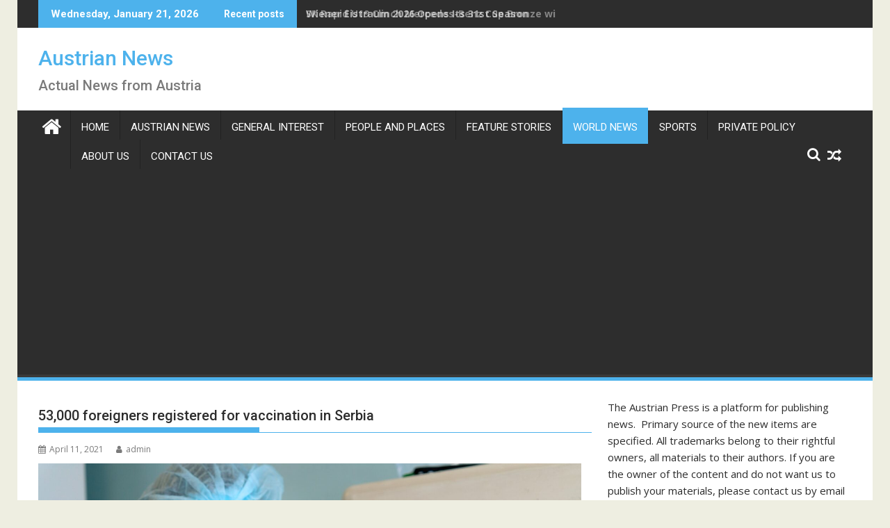

--- FILE ---
content_type: text/html; charset=utf-8
request_url: https://www.google.com/recaptcha/api2/aframe
body_size: 268
content:
<!DOCTYPE HTML><html><head><meta http-equiv="content-type" content="text/html; charset=UTF-8"></head><body><script nonce="5_dKrU1GgxCNOeRBBPABJg">/** Anti-fraud and anti-abuse applications only. See google.com/recaptcha */ try{var clients={'sodar':'https://pagead2.googlesyndication.com/pagead/sodar?'};window.addEventListener("message",function(a){try{if(a.source===window.parent){var b=JSON.parse(a.data);var c=clients[b['id']];if(c){var d=document.createElement('img');d.src=c+b['params']+'&rc='+(localStorage.getItem("rc::a")?sessionStorage.getItem("rc::b"):"");window.document.body.appendChild(d);sessionStorage.setItem("rc::e",parseInt(sessionStorage.getItem("rc::e")||0)+1);localStorage.setItem("rc::h",'1768978312730');}}}catch(b){}});window.parent.postMessage("_grecaptcha_ready", "*");}catch(b){}</script></body></html>